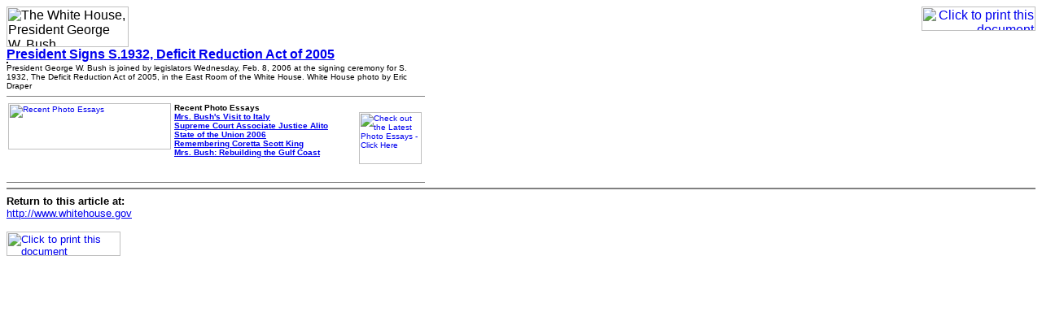

--- FILE ---
content_type: text/html; charset=UTF-8
request_url: https://georgewbush-whitehouse.archives.gov/news/releases/2006/02/images/print/20060208-8_d-0292-2-515h.html
body_size: 1465
content:
<html lang="en">

 <HEAD>

  <TITLE>President Signs S.1932, Deficit Reduction Act of 2005</TITLE>

  
<meta name="date"                 content="2006-02-08"/>
<meta name="document.type"        content="image"/>
<meta name="subject"              content="Economy Budget and Taxes"/>
<meta name="robots"               content="noindex, nofollow"/>
<meta name="WT.cg_n"              content="News Policies"/>
<meta name="WT.cg_s"              content="February 2006"/>


  <SCRIPT language=javascript src="/js/printrelease.js"></SCRIPT>

 </HEAD>

 <BODY BGCOLOR="#FFFFFF">

  <FONT face="arial, helvetica, sans serif" SIZE="2">

   <TABLE BORDER="0" CELLSPACING="0" CELLPADDING="0" WIDTH="100%">
    <TR VALIGN="TOP">
     <TD ALIGN="LEFT" WIDTH="50%"><IMG SRC="/images/logo1-150.gif" WIDTH="150" HEIGHT="50" BORDER="0" ALT="The White House, President George W. Bush"></TD>
     <TD ALIGN="RIGHT" WIDTH="50%"><a href="javascript:void(printWHrelease());"><IMG SRC="/images/print.gif" WIDTH="140" HEIGHT="30" BORDER="0" ALT="Click to print this document"></A></TD>
    </TR>
   </TABLE>

   
<!-- BEGIN -->


<FONT FACE="Arial, Helvetica, Sans-Serif"
                       SIZE="3"><B><A href="/news/releases/2006/02/20060208-8.html">President Signs S.1932, Deficit Reduction Act of 2005</a></B></FONT><TABLE WIDTH="98%" CELLPADDING="0" CELLSPACING="0" BORDER="0">
    <TR>
      <TD width="515" VALIGN="top">
        <TABLE CELLPADDING="0" CELLSPACING="0" BORDER="0" WIDTH="515">
          <TR><TD VALIGN="top">
          <TABLE BORDER="0" CELLPADDING="1" CELLSPACING="0" BGCOLOR="#000000">
             <TR><TD ALIGN="center" VALIGN="middle">
                <TABLE CELLPADDING="0" BORDER="0"
                       CELLSPACING="0" BGCOLOR="#FFFFFF">      
                <TR><TD></TD></TR>
                </TABLE>
              </TD></TR> 
          </TABLE>   
          </TD></TR>
          <TR><TD>
          <FONT FACE="Arial" SIZE="1">
          President George W. Bush is joined by legislators Wednesday, Feb. 8, 2006 at the signing ceremony for S. 1932, The Deficit Reduction Act of 2005, in the East Room of the White House.  White House photo by Eric Draper

<a href="/news/releases/2006/02/20060208-8.html"></a>


</FONT>
    </TD></TR>
    </TABLE>
    </TD>
    <TD VALIGN="top" ALIGN="right">
    <TABLE CELLPADDING="2" CELLSPACING="0" BORDER="0">


<TR>
         <TD><a href="/news/releases/2006/02/images/20060208-8_d-0292-2-515h.html"></a></TD>
        </TR>


<TR>
         <TD><a href="/news/releases/2006/02/images/20060208-7_p020806pm-0161-515h.html"></a></TD>
        </TR>


<TR>
         <TD><a href="/news/releases/2006/02/images/20060208-7_p020806pm-0105-515h.html"></a></TD>
        </TR>


<TR>
         <TD><a href="/news/releases/2006/02/images/20060208-1_d-0068-1-515h.html"></a></TD>
        </TR>


</TABLE>
         </TD>
         </TR>
         </TABLE>
         
<hr width="512" size="1" noshade align="left">
                          
<table width="512" border="0" cellspacing="0" cellpadding="2">
 <tr valign="top"> 
  <td width="200" align="left"><font face="arial, helvetica, sans serif" size="1"> 
   <a href="/president/gallery/photoessay/"><img border="0" src="/images/whitehousephotoessay.jpg" alt="Recent Photo Essays" width="200" height="57"></a>
   </font></td>
   <td width="312" align="left" valign="middle"><font face="arial, helvetica, sans serif" size="1">
   <p>
    <b>Recent Photo Essays</b><BR>
<a href="/president/gallery/photoessay/">
<img src="/images/photoessays-77h.jpg" alt="Check out the Latest Photo Essays - Click Here" border="0" align="right"  width="77" height="64"/></a>
        <font size="1"><a href="/firstlady/photoessays/italy2006/peindex.html"><strong>Mrs. Bush's Visit to Italy</strong></a><br>
        <font size="1"><a href="/president/gallery/photoessay/samuel-alito/peindex.html"><b>Supreme Court Associate Justice Alito</b></a><br>
	<font size="1"><a href="/stateoftheunion/2006/photoessay/peindex.html"><b>State of the Union 2006</b></a><br>
        <font size="1"><a href="/president/gallery/photoessay/coretta-king/peindex.html"><b>Remembering Coretta Scott King</b></a><br>
        <font size="1"><a href="/firstlady/photoessays/gulfcoast-rebuilding/peindex.html"><b>Mrs. Bush: Rebuilding the Gulf Coast</b></a><br>
    <br>

     <br>
  </td>
 </tr>
</table>

<hr width="512" size="1" noshade align="left">



<!-- END -->


   <HR NOSHADE>
   <B>Return to this article at:</B><BR>
   <A href="/">http://www.whitehouse.gov</A>
   <BR><BR>
   <a href="javascript:void(printWHrelease());"><IMG SRC="/images/print.gif" WIDTH="140" HEIGHT="30" BORDER="0" ALT="Click to print this document"></A>
 
  </FONT>




 </BODY>

</HTML>
